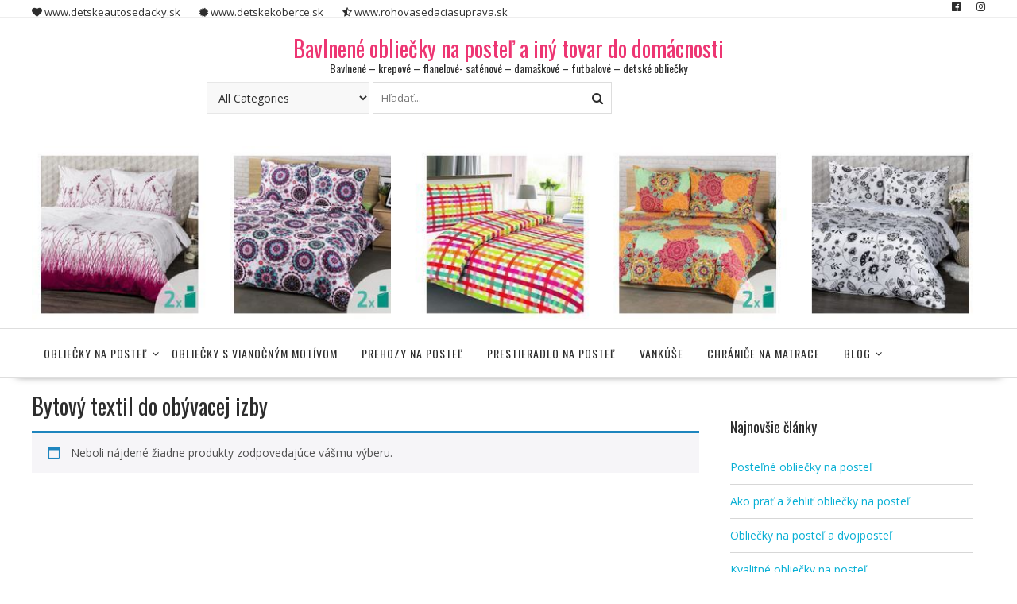

--- FILE ---
content_type: text/html; charset=UTF-8
request_url: https://oblieckynapostel.sk/produckt-category/heureka-sk/nabytok-heureka-sk/bytovy-textil-nabytok-heureka-sk/bytovy-textil-do-obyvacej-izby/
body_size: 15225
content:
<!DOCTYPE html>
        <html lang="sk-SK" xmlns="http://www.w3.org/1999/html">
    	<head>

		        <meta charset="UTF-8">
        <meta name="viewport" content="width=device-width, initial-scale=1">
        <link rel="profile" href="http://gmpg.org/xfn/11">
        <link rel="pingback" href="https://oblieckynapostel.sk/xmlrpc.php">
    		    <!-- PVC Template -->
    <script type="text/template" id="pvc-stats-view-template">
    <i class="pvc-stats-icon medium" aria-hidden="true"><svg xmlns="http://www.w3.org/2000/svg" version="1.0" viewBox="0 0 502 315" preserveAspectRatio="xMidYMid meet"><g transform="translate(0,332) scale(0.1,-0.1)" fill="" stroke="none"><path d="M2394 3279 l-29 -30 -3 -207 c-2 -182 0 -211 15 -242 39 -76 157 -76 196 0 15 31 17 60 15 243 l-3 209 -33 29 c-26 23 -41 29 -80 29 -41 0 -53 -5 -78 -31z"/><path d="M3085 3251 c-45 -19 -58 -50 -96 -229 -47 -217 -49 -260 -13 -295 52 -53 146 -42 177 20 16 31 87 366 87 410 0 70 -86 122 -155 94z"/><path d="M1751 3234 c-13 -9 -29 -31 -37 -50 -12 -29 -10 -49 21 -204 19 -94 39 -189 45 -210 14 -50 54 -80 110 -80 34 0 48 6 76 34 21 21 34 44 34 59 0 14 -18 113 -40 219 -37 178 -43 195 -70 221 -36 32 -101 37 -139 11z"/><path d="M1163 3073 c-36 -7 -73 -59 -73 -102 0 -56 133 -378 171 -413 34 -32 83 -37 129 -13 70 36 67 87 -16 290 -86 209 -89 214 -129 231 -35 14 -42 15 -82 7z"/><path d="M3689 3066 c-15 -9 -33 -30 -42 -48 -48 -103 -147 -355 -147 -375 0 -98 131 -148 192 -74 13 15 57 108 97 206 80 196 84 226 37 273 -30 30 -99 39 -137 18z"/><path d="M583 2784 c-38 -19 -67 -74 -58 -113 9 -42 211 -354 242 -373 16 -10 45 -18 66 -18 51 0 107 52 107 100 0 39 -1 41 -124 234 -80 126 -108 162 -133 173 -41 17 -61 16 -100 -3z"/><path d="M4250 2784 c-14 -9 -74 -91 -133 -183 -95 -150 -107 -173 -107 -213 0 -55 33 -94 87 -104 67 -13 90 8 211 198 130 202 137 225 78 284 -27 27 -42 34 -72 34 -22 0 -50 -8 -64 -16z"/><path d="M2275 2693 c-553 -48 -1095 -270 -1585 -649 -135 -104 -459 -423 -483 -476 -23 -49 -22 -139 2 -186 73 -142 361 -457 571 -626 285 -228 642 -407 990 -497 242 -63 336 -73 660 -74 310 0 370 5 595 52 535 111 1045 392 1455 803 122 121 250 273 275 326 19 41 19 137 0 174 -41 79 -309 363 -465 492 -447 370 -946 591 -1479 653 -113 14 -422 18 -536 8z m395 -428 c171 -34 330 -124 456 -258 112 -119 167 -219 211 -378 27 -96 24 -300 -5 -401 -72 -255 -236 -447 -474 -557 -132 -62 -201 -76 -368 -76 -167 0 -236 14 -368 76 -213 98 -373 271 -451 485 -162 444 86 934 547 1084 153 49 292 57 452 25z m909 -232 c222 -123 408 -262 593 -441 76 -74 138 -139 138 -144 0 -16 -233 -242 -330 -319 -155 -123 -309 -223 -461 -299 l-81 -41 32 46 c18 26 49 83 70 128 143 306 141 649 -6 957 -25 52 -61 116 -79 142 l-34 47 45 -20 c26 -10 76 -36 113 -56z m-2057 25 c-40 -58 -105 -190 -130 -263 -110 -324 -59 -707 132 -981 25 -35 42 -64 37 -64 -19 0 -241 119 -326 174 -188 122 -406 314 -532 468 l-58 71 108 103 c185 178 428 349 672 473 66 33 121 60 123 61 2 0 -10 -19 -26 -42z"/><path d="M2375 1950 c-198 -44 -350 -190 -395 -379 -18 -76 -8 -221 19 -290 114 -284 457 -406 731 -260 98 52 188 154 231 260 27 69 37 214 19 290 -38 163 -166 304 -326 360 -67 23 -215 33 -279 19z"/></g></svg></i>
	 <%= total_view %> total views	<% if ( today_view > 0 ) { %>
		<span class="views_today">,  <%= today_view %> views today</span>
	<% } %>
	</span>
	</script>
		    <meta name='robots' content='index, follow, max-image-preview:large, max-snippet:-1, max-video-preview:-1' />
	<style>img:is([sizes="auto" i], [sizes^="auto," i]) { contain-intrinsic-size: 3000px 1500px }</style>
	
	<!-- This site is optimized with the Yoast SEO plugin v18.0 - https://yoast.com/wordpress/plugins/seo/ -->
	<title>Bytový textil do obývacej izby Archives - Bavlnené obliečky na posteľ a iný tovar do domácnosti</title>
	<link rel="canonical" href="https://oblieckynapostel.sk/produckt-category/heureka-sk/nabytok-heureka-sk/bytovy-textil-nabytok-heureka-sk/bytovy-textil-do-obyvacej-izby/" />
	<meta property="og:locale" content="sk_SK" />
	<meta property="og:type" content="article" />
	<meta property="og:title" content="Bytový textil do obývacej izby Archives - Bavlnené obliečky na posteľ a iný tovar do domácnosti" />
	<meta property="og:url" content="https://oblieckynapostel.sk/produckt-category/heureka-sk/nabytok-heureka-sk/bytovy-textil-nabytok-heureka-sk/bytovy-textil-do-obyvacej-izby/" />
	<meta property="og:site_name" content="Bavlnené obliečky na posteľ a iný tovar do domácnosti" />
	<meta name="twitter:card" content="summary_large_image" />
	<script type="application/ld+json" class="yoast-schema-graph">{"@context":"https://schema.org","@graph":[{"@type":"WebSite","@id":"https://oblieckynapostel.sk/#website","url":"https://oblieckynapostel.sk/","name":"Bavlnené obliečky na posteľ a iný tovar do domácnosti","description":"Bavlnené - krepové - flanelové- saténové - damaškové - futbalové - detské obliečky","potentialAction":[{"@type":"SearchAction","target":{"@type":"EntryPoint","urlTemplate":"https://oblieckynapostel.sk/?s={search_term_string}"},"query-input":"required name=search_term_string"}],"inLanguage":"sk-SK"},{"@type":"CollectionPage","@id":"https://oblieckynapostel.sk/produckt-category/heureka-sk/nabytok-heureka-sk/bytovy-textil-nabytok-heureka-sk/bytovy-textil-do-obyvacej-izby/#webpage","url":"https://oblieckynapostel.sk/produckt-category/heureka-sk/nabytok-heureka-sk/bytovy-textil-nabytok-heureka-sk/bytovy-textil-do-obyvacej-izby/","name":"Bytový textil do obývacej izby Archives - Bavlnené obliečky na posteľ a iný tovar do domácnosti","isPartOf":{"@id":"https://oblieckynapostel.sk/#website"},"breadcrumb":{"@id":"https://oblieckynapostel.sk/produckt-category/heureka-sk/nabytok-heureka-sk/bytovy-textil-nabytok-heureka-sk/bytovy-textil-do-obyvacej-izby/#breadcrumb"},"inLanguage":"sk-SK","potentialAction":[{"@type":"ReadAction","target":["https://oblieckynapostel.sk/produckt-category/heureka-sk/nabytok-heureka-sk/bytovy-textil-nabytok-heureka-sk/bytovy-textil-do-obyvacej-izby/"]}]},{"@type":"BreadcrumbList","@id":"https://oblieckynapostel.sk/produckt-category/heureka-sk/nabytok-heureka-sk/bytovy-textil-nabytok-heureka-sk/bytovy-textil-do-obyvacej-izby/#breadcrumb","itemListElement":[{"@type":"ListItem","position":1,"name":"Home","item":"https://oblieckynapostel.sk/"},{"@type":"ListItem","position":2,"name":"Heureka.sk","item":"https://oblieckynapostel.sk/produckt-category/heureka-sk/"},{"@type":"ListItem","position":3,"name":"Nábytok","item":"https://oblieckynapostel.sk/produckt-category/heureka-sk/nabytok-heureka-sk/"},{"@type":"ListItem","position":4,"name":"Bytový textil","item":"https://oblieckynapostel.sk/produckt-category/heureka-sk/nabytok-heureka-sk/bytovy-textil-nabytok-heureka-sk/"},{"@type":"ListItem","position":5,"name":"Bytový textil do obývacej izby"}]}]}</script>
	<!-- / Yoast SEO plugin. -->


<link rel='dns-prefetch' href='//fonts.googleapis.com' />
<link rel="alternate" type="application/rss+xml" title="RSS kanál: Bavlnené obliečky na posteľ a iný tovar do domácnosti &raquo;" href="https://oblieckynapostel.sk/feed/" />
<link rel="alternate" type="application/rss+xml" title="RSS kanál komentárov webu Bavlnené obliečky na posteľ a iný tovar do domácnosti &raquo;" href="https://oblieckynapostel.sk/comments/feed/" />
<link rel="alternate" type="application/rss+xml" title="Feed Bavlnené obliečky na posteľ a iný tovar do domácnosti &raquo; Bytový textil do obývacej izby Kategória" href="https://oblieckynapostel.sk/produckt-category/heureka-sk/nabytok-heureka-sk/bytovy-textil-nabytok-heureka-sk/bytovy-textil-do-obyvacej-izby/feed/" />
<script type="text/javascript">
/* <![CDATA[ */
window._wpemojiSettings = {"baseUrl":"https:\/\/s.w.org\/images\/core\/emoji\/16.0.1\/72x72\/","ext":".png","svgUrl":"https:\/\/s.w.org\/images\/core\/emoji\/16.0.1\/svg\/","svgExt":".svg","source":{"concatemoji":"https:\/\/oblieckynapostel.sk\/wp-includes\/js\/wp-emoji-release.min.js?ver=6.8.3"}};
/*! This file is auto-generated */
!function(s,n){var o,i,e;function c(e){try{var t={supportTests:e,timestamp:(new Date).valueOf()};sessionStorage.setItem(o,JSON.stringify(t))}catch(e){}}function p(e,t,n){e.clearRect(0,0,e.canvas.width,e.canvas.height),e.fillText(t,0,0);var t=new Uint32Array(e.getImageData(0,0,e.canvas.width,e.canvas.height).data),a=(e.clearRect(0,0,e.canvas.width,e.canvas.height),e.fillText(n,0,0),new Uint32Array(e.getImageData(0,0,e.canvas.width,e.canvas.height).data));return t.every(function(e,t){return e===a[t]})}function u(e,t){e.clearRect(0,0,e.canvas.width,e.canvas.height),e.fillText(t,0,0);for(var n=e.getImageData(16,16,1,1),a=0;a<n.data.length;a++)if(0!==n.data[a])return!1;return!0}function f(e,t,n,a){switch(t){case"flag":return n(e,"\ud83c\udff3\ufe0f\u200d\u26a7\ufe0f","\ud83c\udff3\ufe0f\u200b\u26a7\ufe0f")?!1:!n(e,"\ud83c\udde8\ud83c\uddf6","\ud83c\udde8\u200b\ud83c\uddf6")&&!n(e,"\ud83c\udff4\udb40\udc67\udb40\udc62\udb40\udc65\udb40\udc6e\udb40\udc67\udb40\udc7f","\ud83c\udff4\u200b\udb40\udc67\u200b\udb40\udc62\u200b\udb40\udc65\u200b\udb40\udc6e\u200b\udb40\udc67\u200b\udb40\udc7f");case"emoji":return!a(e,"\ud83e\udedf")}return!1}function g(e,t,n,a){var r="undefined"!=typeof WorkerGlobalScope&&self instanceof WorkerGlobalScope?new OffscreenCanvas(300,150):s.createElement("canvas"),o=r.getContext("2d",{willReadFrequently:!0}),i=(o.textBaseline="top",o.font="600 32px Arial",{});return e.forEach(function(e){i[e]=t(o,e,n,a)}),i}function t(e){var t=s.createElement("script");t.src=e,t.defer=!0,s.head.appendChild(t)}"undefined"!=typeof Promise&&(o="wpEmojiSettingsSupports",i=["flag","emoji"],n.supports={everything:!0,everythingExceptFlag:!0},e=new Promise(function(e){s.addEventListener("DOMContentLoaded",e,{once:!0})}),new Promise(function(t){var n=function(){try{var e=JSON.parse(sessionStorage.getItem(o));if("object"==typeof e&&"number"==typeof e.timestamp&&(new Date).valueOf()<e.timestamp+604800&&"object"==typeof e.supportTests)return e.supportTests}catch(e){}return null}();if(!n){if("undefined"!=typeof Worker&&"undefined"!=typeof OffscreenCanvas&&"undefined"!=typeof URL&&URL.createObjectURL&&"undefined"!=typeof Blob)try{var e="postMessage("+g.toString()+"("+[JSON.stringify(i),f.toString(),p.toString(),u.toString()].join(",")+"));",a=new Blob([e],{type:"text/javascript"}),r=new Worker(URL.createObjectURL(a),{name:"wpTestEmojiSupports"});return void(r.onmessage=function(e){c(n=e.data),r.terminate(),t(n)})}catch(e){}c(n=g(i,f,p,u))}t(n)}).then(function(e){for(var t in e)n.supports[t]=e[t],n.supports.everything=n.supports.everything&&n.supports[t],"flag"!==t&&(n.supports.everythingExceptFlag=n.supports.everythingExceptFlag&&n.supports[t]);n.supports.everythingExceptFlag=n.supports.everythingExceptFlag&&!n.supports.flag,n.DOMReady=!1,n.readyCallback=function(){n.DOMReady=!0}}).then(function(){return e}).then(function(){var e;n.supports.everything||(n.readyCallback(),(e=n.source||{}).concatemoji?t(e.concatemoji):e.wpemoji&&e.twemoji&&(t(e.twemoji),t(e.wpemoji)))}))}((window,document),window._wpemojiSettings);
/* ]]> */
</script>
<style id='wp-emoji-styles-inline-css' type='text/css'>

	img.wp-smiley, img.emoji {
		display: inline !important;
		border: none !important;
		box-shadow: none !important;
		height: 1em !important;
		width: 1em !important;
		margin: 0 0.07em !important;
		vertical-align: -0.1em !important;
		background: none !important;
		padding: 0 !important;
	}
</style>
<link rel='stylesheet' id='wp-block-library-css' href='https://oblieckynapostel.sk/wp-includes/css/dist/block-library/style.min.css?ver=6.8.3' type='text/css' media='all' />
<style id='wp-block-library-theme-inline-css' type='text/css'>
.wp-block-audio :where(figcaption){color:#555;font-size:13px;text-align:center}.is-dark-theme .wp-block-audio :where(figcaption){color:#ffffffa6}.wp-block-audio{margin:0 0 1em}.wp-block-code{border:1px solid #ccc;border-radius:4px;font-family:Menlo,Consolas,monaco,monospace;padding:.8em 1em}.wp-block-embed :where(figcaption){color:#555;font-size:13px;text-align:center}.is-dark-theme .wp-block-embed :where(figcaption){color:#ffffffa6}.wp-block-embed{margin:0 0 1em}.blocks-gallery-caption{color:#555;font-size:13px;text-align:center}.is-dark-theme .blocks-gallery-caption{color:#ffffffa6}:root :where(.wp-block-image figcaption){color:#555;font-size:13px;text-align:center}.is-dark-theme :root :where(.wp-block-image figcaption){color:#ffffffa6}.wp-block-image{margin:0 0 1em}.wp-block-pullquote{border-bottom:4px solid;border-top:4px solid;color:currentColor;margin-bottom:1.75em}.wp-block-pullquote cite,.wp-block-pullquote footer,.wp-block-pullquote__citation{color:currentColor;font-size:.8125em;font-style:normal;text-transform:uppercase}.wp-block-quote{border-left:.25em solid;margin:0 0 1.75em;padding-left:1em}.wp-block-quote cite,.wp-block-quote footer{color:currentColor;font-size:.8125em;font-style:normal;position:relative}.wp-block-quote:where(.has-text-align-right){border-left:none;border-right:.25em solid;padding-left:0;padding-right:1em}.wp-block-quote:where(.has-text-align-center){border:none;padding-left:0}.wp-block-quote.is-large,.wp-block-quote.is-style-large,.wp-block-quote:where(.is-style-plain){border:none}.wp-block-search .wp-block-search__label{font-weight:700}.wp-block-search__button{border:1px solid #ccc;padding:.375em .625em}:where(.wp-block-group.has-background){padding:1.25em 2.375em}.wp-block-separator.has-css-opacity{opacity:.4}.wp-block-separator{border:none;border-bottom:2px solid;margin-left:auto;margin-right:auto}.wp-block-separator.has-alpha-channel-opacity{opacity:1}.wp-block-separator:not(.is-style-wide):not(.is-style-dots){width:100px}.wp-block-separator.has-background:not(.is-style-dots){border-bottom:none;height:1px}.wp-block-separator.has-background:not(.is-style-wide):not(.is-style-dots){height:2px}.wp-block-table{margin:0 0 1em}.wp-block-table td,.wp-block-table th{word-break:normal}.wp-block-table :where(figcaption){color:#555;font-size:13px;text-align:center}.is-dark-theme .wp-block-table :where(figcaption){color:#ffffffa6}.wp-block-video :where(figcaption){color:#555;font-size:13px;text-align:center}.is-dark-theme .wp-block-video :where(figcaption){color:#ffffffa6}.wp-block-video{margin:0 0 1em}:root :where(.wp-block-template-part.has-background){margin-bottom:0;margin-top:0;padding:1.25em 2.375em}
</style>
<style id='classic-theme-styles-inline-css' type='text/css'>
/*! This file is auto-generated */
.wp-block-button__link{color:#fff;background-color:#32373c;border-radius:9999px;box-shadow:none;text-decoration:none;padding:calc(.667em + 2px) calc(1.333em + 2px);font-size:1.125em}.wp-block-file__button{background:#32373c;color:#fff;text-decoration:none}
</style>
<style id='global-styles-inline-css' type='text/css'>
:root{--wp--preset--aspect-ratio--square: 1;--wp--preset--aspect-ratio--4-3: 4/3;--wp--preset--aspect-ratio--3-4: 3/4;--wp--preset--aspect-ratio--3-2: 3/2;--wp--preset--aspect-ratio--2-3: 2/3;--wp--preset--aspect-ratio--16-9: 16/9;--wp--preset--aspect-ratio--9-16: 9/16;--wp--preset--color--black: #000000;--wp--preset--color--cyan-bluish-gray: #abb8c3;--wp--preset--color--white: #ffffff;--wp--preset--color--pale-pink: #f78da7;--wp--preset--color--vivid-red: #cf2e2e;--wp--preset--color--luminous-vivid-orange: #ff6900;--wp--preset--color--luminous-vivid-amber: #fcb900;--wp--preset--color--light-green-cyan: #7bdcb5;--wp--preset--color--vivid-green-cyan: #00d084;--wp--preset--color--pale-cyan-blue: #8ed1fc;--wp--preset--color--vivid-cyan-blue: #0693e3;--wp--preset--color--vivid-purple: #9b51e0;--wp--preset--gradient--vivid-cyan-blue-to-vivid-purple: linear-gradient(135deg,rgba(6,147,227,1) 0%,rgb(155,81,224) 100%);--wp--preset--gradient--light-green-cyan-to-vivid-green-cyan: linear-gradient(135deg,rgb(122,220,180) 0%,rgb(0,208,130) 100%);--wp--preset--gradient--luminous-vivid-amber-to-luminous-vivid-orange: linear-gradient(135deg,rgba(252,185,0,1) 0%,rgba(255,105,0,1) 100%);--wp--preset--gradient--luminous-vivid-orange-to-vivid-red: linear-gradient(135deg,rgba(255,105,0,1) 0%,rgb(207,46,46) 100%);--wp--preset--gradient--very-light-gray-to-cyan-bluish-gray: linear-gradient(135deg,rgb(238,238,238) 0%,rgb(169,184,195) 100%);--wp--preset--gradient--cool-to-warm-spectrum: linear-gradient(135deg,rgb(74,234,220) 0%,rgb(151,120,209) 20%,rgb(207,42,186) 40%,rgb(238,44,130) 60%,rgb(251,105,98) 80%,rgb(254,248,76) 100%);--wp--preset--gradient--blush-light-purple: linear-gradient(135deg,rgb(255,206,236) 0%,rgb(152,150,240) 100%);--wp--preset--gradient--blush-bordeaux: linear-gradient(135deg,rgb(254,205,165) 0%,rgb(254,45,45) 50%,rgb(107,0,62) 100%);--wp--preset--gradient--luminous-dusk: linear-gradient(135deg,rgb(255,203,112) 0%,rgb(199,81,192) 50%,rgb(65,88,208) 100%);--wp--preset--gradient--pale-ocean: linear-gradient(135deg,rgb(255,245,203) 0%,rgb(182,227,212) 50%,rgb(51,167,181) 100%);--wp--preset--gradient--electric-grass: linear-gradient(135deg,rgb(202,248,128) 0%,rgb(113,206,126) 100%);--wp--preset--gradient--midnight: linear-gradient(135deg,rgb(2,3,129) 0%,rgb(40,116,252) 100%);--wp--preset--font-size--small: 13px;--wp--preset--font-size--medium: 20px;--wp--preset--font-size--large: 36px;--wp--preset--font-size--x-large: 42px;--wp--preset--spacing--20: 0.44rem;--wp--preset--spacing--30: 0.67rem;--wp--preset--spacing--40: 1rem;--wp--preset--spacing--50: 1.5rem;--wp--preset--spacing--60: 2.25rem;--wp--preset--spacing--70: 3.38rem;--wp--preset--spacing--80: 5.06rem;--wp--preset--shadow--natural: 6px 6px 9px rgba(0, 0, 0, 0.2);--wp--preset--shadow--deep: 12px 12px 50px rgba(0, 0, 0, 0.4);--wp--preset--shadow--sharp: 6px 6px 0px rgba(0, 0, 0, 0.2);--wp--preset--shadow--outlined: 6px 6px 0px -3px rgba(255, 255, 255, 1), 6px 6px rgba(0, 0, 0, 1);--wp--preset--shadow--crisp: 6px 6px 0px rgba(0, 0, 0, 1);}:where(.is-layout-flex){gap: 0.5em;}:where(.is-layout-grid){gap: 0.5em;}body .is-layout-flex{display: flex;}.is-layout-flex{flex-wrap: wrap;align-items: center;}.is-layout-flex > :is(*, div){margin: 0;}body .is-layout-grid{display: grid;}.is-layout-grid > :is(*, div){margin: 0;}:where(.wp-block-columns.is-layout-flex){gap: 2em;}:where(.wp-block-columns.is-layout-grid){gap: 2em;}:where(.wp-block-post-template.is-layout-flex){gap: 1.25em;}:where(.wp-block-post-template.is-layout-grid){gap: 1.25em;}.has-black-color{color: var(--wp--preset--color--black) !important;}.has-cyan-bluish-gray-color{color: var(--wp--preset--color--cyan-bluish-gray) !important;}.has-white-color{color: var(--wp--preset--color--white) !important;}.has-pale-pink-color{color: var(--wp--preset--color--pale-pink) !important;}.has-vivid-red-color{color: var(--wp--preset--color--vivid-red) !important;}.has-luminous-vivid-orange-color{color: var(--wp--preset--color--luminous-vivid-orange) !important;}.has-luminous-vivid-amber-color{color: var(--wp--preset--color--luminous-vivid-amber) !important;}.has-light-green-cyan-color{color: var(--wp--preset--color--light-green-cyan) !important;}.has-vivid-green-cyan-color{color: var(--wp--preset--color--vivid-green-cyan) !important;}.has-pale-cyan-blue-color{color: var(--wp--preset--color--pale-cyan-blue) !important;}.has-vivid-cyan-blue-color{color: var(--wp--preset--color--vivid-cyan-blue) !important;}.has-vivid-purple-color{color: var(--wp--preset--color--vivid-purple) !important;}.has-black-background-color{background-color: var(--wp--preset--color--black) !important;}.has-cyan-bluish-gray-background-color{background-color: var(--wp--preset--color--cyan-bluish-gray) !important;}.has-white-background-color{background-color: var(--wp--preset--color--white) !important;}.has-pale-pink-background-color{background-color: var(--wp--preset--color--pale-pink) !important;}.has-vivid-red-background-color{background-color: var(--wp--preset--color--vivid-red) !important;}.has-luminous-vivid-orange-background-color{background-color: var(--wp--preset--color--luminous-vivid-orange) !important;}.has-luminous-vivid-amber-background-color{background-color: var(--wp--preset--color--luminous-vivid-amber) !important;}.has-light-green-cyan-background-color{background-color: var(--wp--preset--color--light-green-cyan) !important;}.has-vivid-green-cyan-background-color{background-color: var(--wp--preset--color--vivid-green-cyan) !important;}.has-pale-cyan-blue-background-color{background-color: var(--wp--preset--color--pale-cyan-blue) !important;}.has-vivid-cyan-blue-background-color{background-color: var(--wp--preset--color--vivid-cyan-blue) !important;}.has-vivid-purple-background-color{background-color: var(--wp--preset--color--vivid-purple) !important;}.has-black-border-color{border-color: var(--wp--preset--color--black) !important;}.has-cyan-bluish-gray-border-color{border-color: var(--wp--preset--color--cyan-bluish-gray) !important;}.has-white-border-color{border-color: var(--wp--preset--color--white) !important;}.has-pale-pink-border-color{border-color: var(--wp--preset--color--pale-pink) !important;}.has-vivid-red-border-color{border-color: var(--wp--preset--color--vivid-red) !important;}.has-luminous-vivid-orange-border-color{border-color: var(--wp--preset--color--luminous-vivid-orange) !important;}.has-luminous-vivid-amber-border-color{border-color: var(--wp--preset--color--luminous-vivid-amber) !important;}.has-light-green-cyan-border-color{border-color: var(--wp--preset--color--light-green-cyan) !important;}.has-vivid-green-cyan-border-color{border-color: var(--wp--preset--color--vivid-green-cyan) !important;}.has-pale-cyan-blue-border-color{border-color: var(--wp--preset--color--pale-cyan-blue) !important;}.has-vivid-cyan-blue-border-color{border-color: var(--wp--preset--color--vivid-cyan-blue) !important;}.has-vivid-purple-border-color{border-color: var(--wp--preset--color--vivid-purple) !important;}.has-vivid-cyan-blue-to-vivid-purple-gradient-background{background: var(--wp--preset--gradient--vivid-cyan-blue-to-vivid-purple) !important;}.has-light-green-cyan-to-vivid-green-cyan-gradient-background{background: var(--wp--preset--gradient--light-green-cyan-to-vivid-green-cyan) !important;}.has-luminous-vivid-amber-to-luminous-vivid-orange-gradient-background{background: var(--wp--preset--gradient--luminous-vivid-amber-to-luminous-vivid-orange) !important;}.has-luminous-vivid-orange-to-vivid-red-gradient-background{background: var(--wp--preset--gradient--luminous-vivid-orange-to-vivid-red) !important;}.has-very-light-gray-to-cyan-bluish-gray-gradient-background{background: var(--wp--preset--gradient--very-light-gray-to-cyan-bluish-gray) !important;}.has-cool-to-warm-spectrum-gradient-background{background: var(--wp--preset--gradient--cool-to-warm-spectrum) !important;}.has-blush-light-purple-gradient-background{background: var(--wp--preset--gradient--blush-light-purple) !important;}.has-blush-bordeaux-gradient-background{background: var(--wp--preset--gradient--blush-bordeaux) !important;}.has-luminous-dusk-gradient-background{background: var(--wp--preset--gradient--luminous-dusk) !important;}.has-pale-ocean-gradient-background{background: var(--wp--preset--gradient--pale-ocean) !important;}.has-electric-grass-gradient-background{background: var(--wp--preset--gradient--electric-grass) !important;}.has-midnight-gradient-background{background: var(--wp--preset--gradient--midnight) !important;}.has-small-font-size{font-size: var(--wp--preset--font-size--small) !important;}.has-medium-font-size{font-size: var(--wp--preset--font-size--medium) !important;}.has-large-font-size{font-size: var(--wp--preset--font-size--large) !important;}.has-x-large-font-size{font-size: var(--wp--preset--font-size--x-large) !important;}
:where(.wp-block-post-template.is-layout-flex){gap: 1.25em;}:where(.wp-block-post-template.is-layout-grid){gap: 1.25em;}
:where(.wp-block-columns.is-layout-flex){gap: 2em;}:where(.wp-block-columns.is-layout-grid){gap: 2em;}
:root :where(.wp-block-pullquote){font-size: 1.5em;line-height: 1.6;}
</style>
<link rel='stylesheet' id='a3-pvc-style-css' href='https://oblieckynapostel.sk/wp-content/plugins/page-views-count/assets/css/style.min.css?ver=2.8.7' type='text/css' media='all' />
<link rel='stylesheet' id='woocommerce-layout-css' href='https://oblieckynapostel.sk/wp-content/plugins/woocommerce/assets/css/woocommerce-layout.css?ver=9.9.6' type='text/css' media='all' />
<link rel='stylesheet' id='woocommerce-smallscreen-css' href='https://oblieckynapostel.sk/wp-content/plugins/woocommerce/assets/css/woocommerce-smallscreen.css?ver=9.9.6' type='text/css' media='only screen and (max-width: 768px)' />
<link rel='stylesheet' id='woocommerce-general-css' href='https://oblieckynapostel.sk/wp-content/plugins/woocommerce/assets/css/woocommerce.css?ver=9.9.6' type='text/css' media='all' />
<style id='woocommerce-inline-inline-css' type='text/css'>
.woocommerce form .form-row .required { visibility: hidden; }
</style>
<link rel='stylesheet' id='brands-styles-css' href='https://oblieckynapostel.sk/wp-content/plugins/woocommerce/assets/css/brands.css?ver=9.9.6' type='text/css' media='all' />
<link rel='stylesheet' id='online-shop-googleapis-css' href='//fonts.googleapis.com/css?family=Oswald%3A400%2C300%7COpen+Sans%3A600%2C400&#038;ver=1.0.0' type='text/css' media='all' />
<link rel='stylesheet' id='font-awesome-css' href='https://oblieckynapostel.sk/wp-content/themes/online-shop/assets/library/Font-Awesome/css/font-awesome.min.css?ver=4.7.0' type='text/css' media='all' />
<link rel='stylesheet' id='select2-css' href='https://oblieckynapostel.sk/wp-content/plugins/woocommerce/assets/css/select2.css?ver=9.9.6' type='text/css' media='all' />
<link rel='stylesheet' id='online-shop-style-css' href='https://oblieckynapostel.sk/wp-content/themes/online-shop/style.css?ver=1.3.2' type='text/css' media='all' />
<style id='online-shop-style-inline-css' type='text/css'>

            .slider-section .at-action-wrapper .slick-arrow,
            .beside-slider .at-action-wrapper .slick-arrow,
            mark,
            .comment-form .form-submit input,
            .read-more,
            .slider-section .cat-links a,
            .featured-desc .above-entry-meta .cat-links a,
            #calendar_wrap #wp-calendar #today,
            #calendar_wrap #wp-calendar #today a,
            .wpcf7-form input.wpcf7-submit:hover,
            .breadcrumb,
            .slicknav_btn,
            .special-menu:hover,
            .slider-buttons a,
            .yith-wcwl-wrapper,
			.wc-cart-wrapper,
			.woocommerce span.onsale,
			.new-label,
			.woocommerce a.button.add_to_cart_button,
			.woocommerce a.added_to_cart,
			.woocommerce a.button.product_type_grouped,
			.woocommerce a.button.product_type_external,
			.woocommerce .single-product #respond input#submit.alt,
			.woocommerce .single-product a.button.alt,
			.woocommerce .single-product button.button.alt,
			.woocommerce .single-product input.button.alt,
			.woocommerce #respond input#submit.alt,
			.woocommerce a.button.alt,
			.woocommerce button.button.alt,
			.woocommerce input.button.alt,
			.woocommerce .widget_shopping_cart_content .buttons a.button,
			.woocommerce div.product .woocommerce-tabs ul.tabs li:hover,
			.woocommerce div.product .woocommerce-tabs ul.tabs li.active,
			.woocommerce .cart .button,
			.woocommerce .cart input.button,
			.woocommerce input.button:disabled, 
			.woocommerce input.button:disabled[disabled],
			.woocommerce input.button:disabled:hover, 
			.woocommerce input.button:disabled[disabled]:hover,
			 .wc-cat-feature .cat-title,
			 .single-item .icon,
			 .menu-right-highlight-text,
			 .woocommerce nav.woocommerce-pagination ul li a:focus, 
			 .woocommerce nav.woocommerce-pagination ul li a:hover, 
			 .woocommerce nav.woocommerce-pagination ul li span.current,
			 .woocommerce a.button.wc-forward,
			 a.my-account,
			 .woocommerce .widget_price_filter .ui-slider .ui-slider-range,
			 .woocommerce .widget_price_filter .ui-slider .ui-slider-handle {
                background: #ed3673;
                color:#fff;
            }
             a:hover,
             a:focus,
            .screen-reader-text:focus,
            .socials a:hover,
            .socials a:focus,
            .site-title a,
            .widget_search input#s,
            .search-block #searchsubmit,
            .widget_search #searchsubmit,
            .footer-sidebar .featured-desc .below-entry-meta a:hover,
            .footer-sidebar .featured-desc .below-entry-meta a:focus,
            .slider-section .slide-title:hover,
            .slider-feature-wrap a:hover,
            .slider-feature-wrap a:focus,
            .featured-desc .below-entry-meta span:hover,
            .posted-on a:hover,
            .cat-links a:hover,
            .comments-link a:hover,
            .edit-link a:hover,
            .tags-links a:hover,
            .byline a:hover,
            .nav-links a:hover,
            .posted-on a:focus,
            .cat-links a:focus,
            .comments-link a:focus,
            .edit-link a:focus,
            .tags-links a:focus,
            .byline a:focus,
            .nav-links a:focus,
            .comment-form .form-submit input:hover, .read-more:hover,
            .comment-form .form-submit input:hover, .read-more:focus,
            #online-shop-breadcrumbs a:hover,
            #online-shop-breadcrumbs a:focus,
            .wpcf7-form input.wpcf7-submit,
            .header-wrapper .menu li:hover > a,
            .header-wrapper .menu > li.current-menu-item > a,
            .header-wrapper .menu > li.current-menu-parent > a,
            .header-wrapper .menu > li.current_page_parent > a,
            .header-wrapper .menu > li.current_page_ancestor > a,
            .header-wrapper .main-navigation ul ul.sub-menu li:hover > a ,
            .woocommerce .star-rating, 
            .woocommerce ul.products li.product .star-rating,
            .woocommerce p.stars a,
            .woocommerce ul.products li.product .price,
            .woocommerce ul.products li.product .price ins .amount,
            .woocommerce a.button.add_to_cart_button:hover,
            .woocommerce a.added_to_cart:hover,
            .woocommerce a.button.product_type_grouped:hover,
            .woocommerce a.button.product_type_external:hover,
            .woocommerce .cart .button:hover,
            .woocommerce .cart input.button:hover,
            .woocommerce #respond input#submit.alt:hover,
			.woocommerce a.button.alt:hover,
			.woocommerce button.button.alt:hover,
			.woocommerce input.button.alt:hover,
			.woocommerce .woocommerce-info .button:hover,
			.woocommerce .widget_shopping_cart_content .buttons a.button:hover,
			.woocommerce div.product .woocommerce-tabs ul.tabs li a,
			.at-cat-product-wrap .product-details h3 a:hover,
			.at-tabs >span.active,
			.feature-promo .single-unit .page-details .title,
			.woocommerce-message::before,
			a.my-account:hover{
                color: #ed3673;
            }
        .comment-form .form-submit input, 
        .read-more,
            .widget_search input#s,
            .tagcloud a,
            .woocommerce .cart .button, 
            .woocommerce .cart input.button,
            .woocommerce a.button.add_to_cart_button,
            .woocommerce a.added_to_cart,
            .woocommerce a.button.product_type_grouped,
            .woocommerce a.button.product_type_external,
            .woocommerce .cart .button,
            .woocommerce .cart input.button
            .woocommerce .single-product #respond input#submit.alt,
			.woocommerce .single-product a.button.alt,
			.woocommerce .single-product button.button.alt,
			.woocommerce .single-product input.button.alt,
			.woocommerce #respond input#submit.alt,
			.woocommerce a.button.alt,
			.woocommerce button.button.alt,
			.woocommerce input.button.alt,
			.woocommerce .widget_shopping_cart_content .buttons a.button,
			.woocommerce div.product .woocommerce-tabs ul.tabs:before,
			a.my-account,
            .slick-arrow:hover{
                border: 1px solid #ed3673;
            }
            .nav-links .nav-previous a:hover,
            .nav-links .nav-next a:hover{
                border-top: 1px solid #ed3673;
            }
            .at-title-action-wrapper,
            .page-header .page-title,
            .blog-no-image article.post.sticky,
             article.post.sticky,
             .related.products > h2,
             .cross-sells > h2,
             .cart_totals  > h2,
             .woocommerce-order-details > h2,
             .woocommerce-customer-details > h2,
             .comments-title{
                border-bottom: 1px solid #ed3673;
            }
            .wpcf7-form input.wpcf7-submit{
                border: 2px solid #ed3673;
            }
            .breadcrumb::after {
                border-left: 5px solid #ed3673;
            }
            /*header cart*/
            .site-header .widget_shopping_cart{
                border-bottom: 3px solid #ed3673;
                border-top: 3px solid #ed3673;
            }
            .site-header .widget_shopping_cart:before {
                border-bottom: 10px solid #ed3673;
            }
            .woocommerce-message {
                border-top-color: #ed3673;
            }
        @media screen and (max-width:992px){
                .slicknav_btn{
                    border: 1px solid #ed3673;
                }
                .slicknav_btn.slicknav_open{
                    border: 1px solid #ffffff;
                }
                .slicknav_nav li.current-menu-ancestor > a,
                .slicknav_nav li.current-menu-item  > a,
                .slicknav_nav li.current_page_item > a,
                .slicknav_nav li.current_page_item .slicknav_item > span{
                    color: #ed3673;
                }
            }
        .header-wrapper .menu li .at-menu-desc:after,
          .menu-right-highlight-text:after{
            border-top-color:#ed3673;
          }
          .woocommerce .woocommerce-MyAccount-navigation ul li.is-active a:after{
            border-left-color:#ed3673;
          }
          .woocommerce .woocommerce-MyAccount-navigation ul li.is-active a,
          .woocommerce .woocommerce-MyAccount-navigation ul li.is-active a:hover{
              background:#ed3673;

          }
          .header-wrapper .menu li .at-menu-desc,
          .widget_online_shop_wc_taxonomies .acme-single-cat .cat-title{
              background:#ed3673;
          }
        }
                    .cat-links .at-cat-item-1{
                    color: #ed3673;
                    }
                    
                    .cat-links .at-cat-item-1:hover{
                    color: #2d2d2d;
                    }
                    
</style>
<link rel='stylesheet' id='slick-css' href='https://oblieckynapostel.sk/wp-content/themes/online-shop/assets/library/slick/slick.css?ver=1.8.1' type='text/css' media='all' />
<link rel='stylesheet' id='online-shop-block-front-styles-css' href='https://oblieckynapostel.sk/wp-content/themes/online-shop/acmethemes/gutenberg/gutenberg-front.css?ver=1.0' type='text/css' media='all' />
<link rel='stylesheet' id='a3pvc-css' href='//oblieckynapostel.sk/wp-content/uploads/sass/pvc.min.css?ver=1633845487' type='text/css' media='all' />
<script type="text/javascript">var n489D_vars={"triggerDomEvent":"true", "delayOn":"true", "triggerElementor":"true", "linkPreload":"true", "excludeLink":["add-to-cart"]};</script><script type="text/javascript" src="https://optimizerwpc.b-cdn.net/optimize.js?ic_ver=b67053" defer></script><script type="text/javascript" id="wpcompress-aio-js-extra">
/* <![CDATA[ */
var ngf298gh738qwbdh0s87v_vars = {"zoneName":"","siteurl":"https:\/\/oblieckynapostel.sk","ajaxurl":"https:\/\/oblieckynapostel.sk\/wp-admin\/admin-ajax.php","spinner":"https:\/\/oblieckynapostel.sk\/wp-content\/plugins\/wp-compress-image-optimizer\/assets\/images\/spinner.svg","lazy_enabled":"false","background_sizing":"false","webp_enabled":"false","retina_enabled":"false","force_retina":"false","exif_enabled":"false","adaptive_enabled":"false","js_debug":"","slider_compatibility":"false","triggerDomEvent":"0"};
/* ]]> */
</script>
<script type="text/javascript" src="https://oblieckynapostel.sk/wp-content/plugins/wp-compress-image-optimizer/assets/js/dist/optimizer.min.js?ver=6.30.32" id="wpcompress-aio-js"></script>
<script type="text/javascript" src="https://oblieckynapostel.sk/wp-includes/js/jquery/jquery.min.js?ver=3.7.1" id="jquery-core-js"></script>
<script type="text/javascript" src="https://oblieckynapostel.sk/wp-includes/js/jquery/jquery-migrate.min.js?ver=3.4.1" id="jquery-migrate-js"></script>
<script type="text/javascript" src="https://oblieckynapostel.sk/wp-includes/js/underscore.min.js?ver=1.13.7" id="underscore-js"></script>
<script type="text/javascript" src="https://oblieckynapostel.sk/wp-includes/js/backbone.min.js?ver=1.6.0" id="backbone-js"></script>
<script type="text/javascript" id="a3-pvc-backbone-js-extra">
/* <![CDATA[ */
var pvc_vars = {"rest_api_url":"https:\/\/oblieckynapostel.sk\/wp-json\/pvc\/v1","ajax_url":"https:\/\/oblieckynapostel.sk\/wp-admin\/admin-ajax.php","security":"3901c02671","ajax_load_type":"rest_api"};
/* ]]> */
</script>
<script type="text/javascript" src="https://oblieckynapostel.sk/wp-content/plugins/page-views-count/assets/js/pvc.backbone.min.js?ver=2.8.7" id="a3-pvc-backbone-js"></script>
<script type="text/javascript" src="https://oblieckynapostel.sk/wp-content/plugins/woocommerce/assets/js/jquery-blockui/jquery.blockUI.min.js?ver=2.7.0-wc.9.9.6" id="jquery-blockui-js" defer="defer" data-wp-strategy="defer"></script>
<script type="text/javascript" id="wc-add-to-cart-js-extra">
/* <![CDATA[ */
var wc_add_to_cart_params = {"ajax_url":"\/wp-admin\/admin-ajax.php","wc_ajax_url":"\/?wc-ajax=%%endpoint%%","i18n_view_cart":"Zobrazi\u0165 ko\u0161\u00edk","cart_url":"https:\/\/oblieckynapostel.sk","is_cart":"","cart_redirect_after_add":"no"};
/* ]]> */
</script>
<script type="text/javascript" src="https://oblieckynapostel.sk/wp-content/plugins/woocommerce/assets/js/frontend/add-to-cart.min.js?ver=9.9.6" id="wc-add-to-cart-js" defer="defer" data-wp-strategy="defer"></script>
<script type="text/javascript" src="https://oblieckynapostel.sk/wp-content/plugins/woocommerce/assets/js/js-cookie/js.cookie.min.js?ver=2.1.4-wc.9.9.6" id="js-cookie-js" defer="defer" data-wp-strategy="defer"></script>
<script type="text/javascript" id="woocommerce-js-extra">
/* <![CDATA[ */
var woocommerce_params = {"ajax_url":"\/wp-admin\/admin-ajax.php","wc_ajax_url":"\/?wc-ajax=%%endpoint%%","i18n_password_show":"Zobrazi\u0165 heslo","i18n_password_hide":"Skry\u0165 heslo"};
/* ]]> */
</script>
<script type="text/javascript" src="https://oblieckynapostel.sk/wp-content/plugins/woocommerce/assets/js/frontend/woocommerce.min.js?ver=9.9.6" id="woocommerce-js" defer="defer" data-wp-strategy="defer"></script>
<script type="text/javascript" src="https://oblieckynapostel.sk/wp-content/plugins/woocommerce/assets/js/select2/select2.full.min.js?ver=4.0.3-wc.9.9.6" id="select2-js" defer="defer" data-wp-strategy="defer"></script>
<!--[if lt IE 9]>
<script type="text/javascript" src="https://oblieckynapostel.sk/wp-content/themes/online-shop/assets/library/html5shiv/html5shiv.min.js?ver=3.7.3" id="html5shiv-js"></script>
<![endif]-->
<!--[if lt IE 9]>
<script type="text/javascript" src="https://oblieckynapostel.sk/wp-content/themes/online-shop/assets/library/respond/respond.min.js?ver=1.4.2" id="respond-js"></script>
<![endif]-->
<link rel="https://api.w.org/" href="https://oblieckynapostel.sk/wp-json/" /><link rel="alternate" title="JSON" type="application/json" href="https://oblieckynapostel.sk/wp-json/wp/v2/product_cat/504" /><link rel="EditURI" type="application/rsd+xml" title="RSD" href="https://oblieckynapostel.sk/xmlrpc.php?rsd" />
<meta name="generator" content="WordPress 6.8.3" />
<meta name="generator" content="WooCommerce 9.9.6" />
	<noscript><style>.woocommerce-product-gallery{ opacity: 1 !important; }</style></noscript>
	<link rel="icon" href="https://oblieckynapostel.sk/wp-content/uploads/2019/08/cropped-Gipetex-Bavlnene-obliecky-Folgaria-140-x-220-cm-70-x-90-cm-32x32.jpg" sizes="32x32" />
<link rel="icon" href="https://oblieckynapostel.sk/wp-content/uploads/2019/08/cropped-Gipetex-Bavlnene-obliecky-Folgaria-140-x-220-cm-70-x-90-cm-192x192.jpg" sizes="192x192" />
<link rel="apple-touch-icon" href="https://oblieckynapostel.sk/wp-content/uploads/2019/08/cropped-Gipetex-Bavlnene-obliecky-Folgaria-140-x-220-cm-70-x-90-cm-180x180.jpg" />
<meta name="msapplication-TileImage" content="https://oblieckynapostel.sk/wp-content/uploads/2019/08/cropped-Gipetex-Bavlnene-obliecky-Folgaria-140-x-220-cm-70-x-90-cm-270x270.jpg" />

	</head>
<body class="archive tax-product_cat term-bytovy-textil-do-obyvacej-izby term-504 wp-theme-online-shop theme-online-shop woocommerce woocommerce-page woocommerce-no-js columns-4 woocommerce-active center-logo-below-ads right-sidebar">

        <div id="page" class="hfeed site">
            <a class="skip-link screen-reader-text" href="#content" title="link">Skip to content</a>
            <header id="masthead" class="site-header">
                            <div class="top-header-wrapper clearfix">
                    <div class="wrapper">
                        <div class="header-left">
				            <div class='icon-box'>            <div class="icon-box col-md-3">
				                    <div class="icon">
                        <i class="fa fa-heart"></i>
                    </div>
					                    <div class="icon-details">
						<a href="https://www.detskeautosedacky.sk/"><span class="icon-text">www.detskeautosedacky.sk</span></a>                    </div>
					            </div>
			            <div class="icon-box col-md-3">
				                    <div class="icon">
                        <i class="fa fa-certificate"></i>
                    </div>
					                    <div class="icon-details">
						<a href="http://www.detskekoberce.sk/"><span class="icon-text">www.detskekoberce.sk</span></a>                    </div>
					            </div>
			            <div class="icon-box col-md-3">
				                    <div class="icon">
                        <i class="fa fa-star-half-o"></i>
                    </div>
					                    <div class="icon-details">
						<a href="https://www.rohovasedaciasuprava.sk/"><span class="icon-text">www.rohovasedaciasuprava.sk</span></a>                    </div>
					            </div>
			</div>                        </div>
                        <div class="header-right">
                            <div class="icon-box"><a href="https://www.facebook.com/oblieckynapostel.sk/?modal=admin_todo_tour" target="_blank"><i class="fa fa-facebook-official"></i></a></div><div class="icon-box"><a href="https://www.instagram.com/oblieckynapostel.sk/" target="_blank"><i class="fa fa-instagram"></i></a></div>                        </div><!--.header-right-->
                    </div><!-- .top-header-container -->
                </div><!-- .top-header-wrapper -->
                            <div class="header-wrapper clearfix">
                <div class="wrapper">
	                                        <div class="site-logo">
			                <div class='site-title-tagline'>                                        <p class="site-title">
                                            <a href="https://oblieckynapostel.sk/" rel="home">Bavlnené obliečky na posteľ a iný tovar do domácnosti</a>
                                        </p>
						                                                        <p class="site-description">Bavlnené &#8211; krepové &#8211; flanelové- saténové &#8211; damaškové &#8211; futbalové &#8211; detské obliečky</p>
					                </div>                        </div><!--site-logo-->
		                <div class='center-wrapper'>                    <div class="header-ads-adv-search float-right">
		                <aside id="online_shop_advanced_search-10" class="widget widget_online_shop_advanced_search"><div class="advance-product-search">
	<form role="search" method="get" class="woocommerce-product-search" action="https://oblieckynapostel.sk/">
					            <select class="select_products" name="product_cat">
                <option value="">All Categories</option>
				                    <option value="4Home Prehoz na posteľ Aromatica, 220 x 240 cm"  >4Home Prehoz na posteľ Aromatica, 220 x 240 cm</option>
				                    <option value="4Home Prehoz na posteľ Beige Patchwork, 220 x 240 cm"  >4Home Prehoz na posteľ Beige Patchwork, 220 x 240 cm</option>
				                    <option value="4Home Prehoz na posteľ Červená bodka, 220 x 240 cm, 2 ks 50 x 70 cm"  >4Home Prehoz na posteľ Červená bodka, 220 x 240 cm, 2 ks 50 x 70 cm</option>
				                    <option value="4Home Prehoz na posteľ Circles béžová, 220 x 240 cm"  >4Home Prehoz na posteľ Circles béžová, 220 x 240 cm</option>
				                    <option value="4Home Prehoz na posteľ Circles tyrkysová, 220 x 240 cm"  >4Home Prehoz na posteľ Circles tyrkysová, 220 x 240 cm</option>
				                    <option value="4Home Prehoz na posteľ Dots, 220 x 240 cm"  >4Home Prehoz na posteľ Dots, 220 x 240 cm</option>
				                    <option value="4Home Prehoz na posteľ Doubleface béžová/ružová, 220 x 240 cm, 2x 40 x 40 cm"  >4Home Prehoz na posteľ Doubleface béžová/ružová, 220 x 240 cm, 2x 40 x 40 cm</option>
				                    <option value="4Home prehoz na posteľ Doubleface biela/čierna, 220 x 240 cm, 2x 40 x 40 cm"  >4Home prehoz na posteľ Doubleface biela/čierna, 220 x 240 cm, 2x 40 x 40 cm</option>
				                    <option value="4Home Prehoz na posteľ Doubleface fialová/béžová, 220 x 240 cm, 2x 40 x 40 cm"  >4Home Prehoz na posteľ Doubleface fialová/béžová, 220 x 240 cm, 2x 40 x 40 cm</option>
				                    <option value="4Home Prehoz na posteľ Doubleface fialová/svetlofialová, 220 x 240 cm, 2x 40 x 40 cm"  >4Home Prehoz na posteľ Doubleface fialová/svetlofialová, 220 x 240 cm, 2x 40 x 40 cm</option>
				                    <option value="4Home Prehoz na posteľ Doubleface hnedá/béžová, 220 x 240 cm"  >4Home Prehoz na posteľ Doubleface hnedá/béžová, 220 x 240 cm</option>
				                    <option value="4Home Prehoz na posteľ Doubleface hnedá/béžová, 220 x 240 cm, 2x 40 x 40 cm"  >4Home Prehoz na posteľ Doubleface hnedá/béžová, 220 x 240 cm, 2x 40 x 40 cm</option>
				                    <option value="4Home Prehoz na posteľ Doubleface sivá/biela, 220 x 240 cm"  >4Home Prehoz na posteľ Doubleface sivá/biela, 220 x 240 cm</option>
				                    <option value="4Home Prehoz na posteľ Doubleface svetlohnedá/hnedá, 220 x 240 cm, 2 ks 40 x 40 cm"  >4Home Prehoz na posteľ Doubleface svetlohnedá/hnedá, 220 x 240 cm, 2 ks 40 x 40 cm</option>
				                    <option value="4Home Prehoz na posteľ Doubleface tyrkysová/sivá, 220 x 240 cm, 2 ks 40 x 40 cm"  >4Home Prehoz na posteľ Doubleface tyrkysová/sivá, 220 x 240 cm, 2 ks 40 x 40 cm</option>
				                    <option value="4Home Prehoz na posteľ Football, 140 x 220 cm"  >4Home Prehoz na posteľ Football, 140 x 220 cm</option>
				                    <option value="4Home Prehoz na posteľ In Space, 140 x 220 cm"  >4Home Prehoz na posteľ In Space, 140 x 220 cm</option>
				                    <option value="4Home Prehoz na posteľ Kylie, 140 x 220 cm"  >4Home Prehoz na posteľ Kylie, 140 x 220 cm</option>
				                    <option value="4Home Prehoz na posteľ Orient sivá, 220 x 240 cm, 2x 40 x 40 cm"  >4Home Prehoz na posteľ Orient sivá, 220 x 240 cm, 2x 40 x 40 cm</option>
				                    <option value="4Home Prehoz na posteľ Patchwork, 140 x 220 cm"  >4Home Prehoz na posteľ Patchwork, 140 x 220 cm</option>
				                    <option value="4Home Prehoz na posteľ Patchwork, 220 x 240 cm"  >4Home Prehoz na posteľ Patchwork, 220 x 240 cm</option>
				                    <option value="4Home Prehoz na posteľ Pink Rose Patchwork, 220 x 240 cm"  >4Home Prehoz na posteľ Pink Rose Patchwork, 220 x 240 cm</option>
				                    <option value="AmeliaHome Prehoz na posteľ Laila bordová, ružová, 220 x 240 cm"  >AmeliaHome Prehoz na posteľ Laila bordová, ružová, 220 x 240 cm</option>
				                    <option value="AmeliaHome Prehoz na posteľ Laila grafit, sivá, 220 x 240 cm"  >AmeliaHome Prehoz na posteľ Laila grafit, sivá, 220 x 240 cm</option>
				                    <option value="AmeliaHome Prehoz na posteľ Laila modrá, 220 x 240 cm"  >AmeliaHome Prehoz na posteľ Laila modrá, 220 x 240 cm</option>
				                    <option value="AmeliaHome Prehoz na posteľ Meadore púdrová, 220 x 240 cm"  >AmeliaHome Prehoz na posteľ Meadore púdrová, 220 x 240 cm</option>
				                    <option value="AmeliaHome Prehoz na posteľ Meadore sivá, 220 x 240 cm"  >AmeliaHome Prehoz na posteľ Meadore sivá, 220 x 240 cm</option>
				                    <option value="AmeliaHome Prehoz na posteľ Ophelia béžová, 220 x 240 cm"  >AmeliaHome Prehoz na posteľ Ophelia béžová, 220 x 240 cm</option>
				                    <option value="AmeliaHome Prehoz na posteľ Ophelia sivá, 220 x 240 cm"  >AmeliaHome Prehoz na posteľ Ophelia sivá, 220 x 240 cm</option>
				                    <option value="AmeliaHome Prehoz na posteľ Ophelia žltá, 220 x 240 cm"  >AmeliaHome Prehoz na posteľ Ophelia žltá, 220 x 240 cm</option>
				                    <option value="Chrániče na matrace"  >Chrániče na matrace</option>
				                    <option value="Chrániče na matrace"  >Chrániče na matrace</option>
				                    <option value="DecoKing Prehoz na posteľ Alhambra béžová, 170 x 210 cm"  >DecoKing Prehoz na posteľ Alhambra béžová, 170 x 210 cm</option>
				                    <option value="DecoKing Prehoz na posteľ Alhambra béžová, 220 x 240 cm"  >DecoKing Prehoz na posteľ Alhambra béžová, 220 x 240 cm</option>
				                    <option value="DecoKing Prehoz na posteľ Alhambra sivá, 170 x 210 cm"  >DecoKing Prehoz na posteľ Alhambra sivá, 170 x 210 cm</option>
				                    <option value="DecoKing Prehoz na posteľ Alhambra sivá, 220 x 240 cm"  >DecoKing Prehoz na posteľ Alhambra sivá, 220 x 240 cm</option>
				                    <option value="DecoKing Prehoz na posteľ Axel béžová, 220 x 240 cm"  >DecoKing Prehoz na posteľ Axel béžová, 220 x 240 cm</option>
				                    <option value="DecoKing Prehoz na posteľ Axel béžová/biela, 170 x 210 cm"  >DecoKing Prehoz na posteľ Axel béžová/biela, 170 x 210 cm</option>
				                    <option value="DecoKing Prehoz na posteľ Axel čierna/sivá, 220 x 240 cm"  >DecoKing Prehoz na posteľ Axel čierna/sivá, 220 x 240 cm</option>
				                    <option value="DecoKing Prehoz na posteľ Axel grafitová/sivá, 170 x 210 cm"  >DecoKing Prehoz na posteľ Axel grafitová/sivá, 170 x 210 cm</option>
				                    <option value="DecoKing Prehoz na posteľ Axel ružová, 220 x 240 cm"  >DecoKing Prehoz na posteľ Axel ružová, 220 x 240 cm</option>
				                    <option value="DecoKing Prehoz na posteľ Axel ružová/oceľová, 170 x 210 cm"  >DecoKing Prehoz na posteľ Axel ružová/oceľová, 170 x 210 cm</option>
				                    <option value="DecoKing Prehoz na posteľ Axel sivá, 220 x 240 cm"  >DecoKing Prehoz na posteľ Axel sivá, 220 x 240 cm</option>
				                    <option value="DecoKing Prehoz na posteľ Axel sivá, tyrkysová, 220 x 240 cm"  >DecoKing Prehoz na posteľ Axel sivá, tyrkysová, 220 x 240 cm</option>
				                    <option value="DecoKing Prehoz na posteľ Axel tmavomodrá/sivá, 170 x 210 cm"  >DecoKing Prehoz na posteľ Axel tmavomodrá/sivá, 170 x 210 cm</option>
				                    <option value="DecoKing Prehoz na posteľ Axel tyrkysová/oceľová, 170 x 210 cm"  >DecoKing Prehoz na posteľ Axel tyrkysová/oceľová, 170 x 210 cm</option>
				                    <option value="DecoKing Prehoz na posteľ Axel zelená, 220 x 240 cm"  >DecoKing Prehoz na posteľ Axel zelená, 220 x 240 cm</option>
				                    <option value="DecoKing Prehoz na posteľ Bibi, 220 x 240 cm"  >DecoKing Prehoz na posteľ Bibi, 220 x 240 cm</option>
				                    <option value="DecoKing Prehoz na posteľ Meadore béžová, 170 x 210 cm"  >DecoKing Prehoz na posteľ Meadore béžová, 170 x 210 cm</option>
				                    <option value="DecoKing Prehoz na posteľ Meadore sivá, 170 x 210 cm"  >DecoKing Prehoz na posteľ Meadore sivá, 170 x 210 cm</option>
				                    <option value="DecoKing Prehoz na posteľ Meadore strieborná, 170 x 210 cm"  >DecoKing Prehoz na posteľ Meadore strieborná, 170 x 210 cm</option>
				                    <option value="Deka XXL / Prehoz na posteľ Kira terrakota, 200 x 230 cm"  >Deka XXL / Prehoz na posteľ Kira terrakota, 200 x 230 cm</option>
				                    <option value="Deka XXL / Prehoz na posteľ petrolejová, 200 x 220 cm"  >Deka XXL / Prehoz na posteľ petrolejová, 200 x 220 cm</option>
				                    <option value="Deka XXL / Prehoz na posteľ Plameniak grey, 200 x 220 cm"  >Deka XXL / Prehoz na posteľ Plameniak grey, 200 x 220 cm</option>
				                    <option value="Deka XXL / Prehoz na posteľ sivá, 200 x 220 cm"  >Deka XXL / Prehoz na posteľ sivá, 200 x 220 cm</option>
				                    <option value="Deka XXL / Prehoz na posteľ smotanová, 200 x 220 cm"  >Deka XXL / Prehoz na posteľ smotanová, 200 x 220 cm</option>
				                    <option value="Deka XXL / Prehoz na posteľ tmavosivá, 200 x 220 cm"  >Deka XXL / Prehoz na posteľ tmavosivá, 200 x 220 cm</option>
				                    <option value="Deka XXL / Prehoz na posteľ Triangle grey, 200 x 220 cm"  >Deka XXL / Prehoz na posteľ Triangle grey, 200 x 220 cm</option>
				                    <option value="Heureka.sk"  >Heureka.sk</option>
				                    <option value="Matex Prehoz na posteľ Montana hnedá, 170 x 210 cm"  >Matex Prehoz na posteľ Montana hnedá, 170 x 210 cm</option>
				                    <option value="Matex Prehoz na posteľ Montana svetlosivá, 170 x 210 cm"  >Matex Prehoz na posteľ Montana svetlosivá, 170 x 210 cm</option>
				                    <option value="Matex Prehoz na posteľ Montana tmavosivá, 170 x 210 cm"  >Matex Prehoz na posteľ Montana tmavosivá, 170 x 210 cm</option>
				                    <option value="Matex Prehoz na posteľ Philadelphia béžová, 220 x 200 cm"  >Matex Prehoz na posteľ Philadelphia béžová, 220 x 200 cm</option>
				                    <option value="Matex Prehoz na posteľ Philadelphia krémová, 220 x 200 cm"  >Matex Prehoz na posteľ Philadelphia krémová, 220 x 200 cm</option>
				                    <option value="Matex Prehoz na posteľ Philadelphia sivá, 220 x 200 cm"  >Matex Prehoz na posteľ Philadelphia sivá, 220 x 200 cm</option>
				                    <option value="Obliečky na posteľ"  >Obliečky na posteľ</option>
				                    <option value="Obliečky s vianočným motívom"  >Obliečky s vianočným motívom</option>
				                    <option value="Obliečky z mikrovlákna"  >Obliečky z mikrovlákna</option>
				                    <option value="Prehoz na posteľ Eiffelovka kvety, 140 x 200 cm, 1 ks 50 x 70 cm"  >Prehoz na posteľ Eiffelovka kvety, 140 x 200 cm, 1 ks 50 x 70 cm</option>
				                    <option value="Prehoz na posteľ Eiffelovka kvety, 230 x 250 cm, 2 ks 50 x 70 cm"  >Prehoz na posteľ Eiffelovka kvety, 230 x 250 cm, 2 ks 50 x 70 cm</option>
				                    <option value="Prehoz na posteľ Flowers, 140 x 200 cm, 1 ks 50 x 70 cm"  >Prehoz na posteľ Flowers, 140 x 200 cm, 1 ks 50 x 70 cm</option>
				                    <option value="Prehoz na posteľ Foglie, 220 x 240 cm, 2x 45 x 45 cm"  >Prehoz na posteľ Foglie, 220 x 240 cm, 2x 45 x 45 cm</option>
				                    <option value="Prehoz na posteľ Mandala, 220 x 240 cm, 2x 45 x 45 cm"  >Prehoz na posteľ Mandala, 220 x 240 cm, 2x 45 x 45 cm</option>
				                    <option value="Prehoz na posteľ Ophelia modrá, 220 x 240 cm"  >Prehoz na posteľ Ophelia modrá, 220 x 240 cm</option>
				                    <option value="Prehoz na posteľ Patchwork Idea, 140 x 200 cm, 1 ks 50 x 70 cm"  >Prehoz na posteľ Patchwork Idea, 140 x 200 cm, 1 ks 50 x 70 cm</option>
				                    <option value="Prehoz na posteľ Patchwork Idea, 230 x 250 cm, 2 ks 50 x 70 cm"  >Prehoz na posteľ Patchwork Idea, 230 x 250 cm, 2 ks 50 x 70 cm</option>
				                    <option value="Prehoz na posteľ Reindeer, sivá, 200 x 220 cm"  >Prehoz na posteľ Reindeer, sivá, 200 x 220 cm</option>
				                    <option value="Prehoz na posteľ Tropical Bonaire fľaškovo zelená, 220 x 240 cm"  >Prehoz na posteľ Tropical Bonaire fľaškovo zelená, 220 x 240 cm</option>
				                    <option value="Prehoz na posteľ Tropical Bonaire sivá, 220 x 240 cm"  >Prehoz na posteľ Tropical Bonaire sivá, 220 x 240 cm</option>
				                    <option value="Prehozy na posteľ"  >Prehozy na posteľ</option>
				                    <option value="Prestieradlo na posteľ"  >Prestieradlo na posteľ</option>
				                    <option value="Restilo Prehoz na posteľ Carmen alpinegreen, 220 x 240 cm"  >Restilo Prehoz na posteľ Carmen alpinegreen, 220 x 240 cm</option>
				                    <option value="Restilo Prehoz na posteľ Carmen darkblue, 220 x 240 cm"  >Restilo Prehoz na posteľ Carmen darkblue, 220 x 240 cm</option>
				                    <option value="Restilo Prehoz na posteľ Laila honey, 220 x 240 cm"  >Restilo Prehoz na posteľ Laila honey, 220 x 240 cm</option>
				                    <option value="Restilo Prehoz na posteľ Laila strieborná, 220 x 240 cm"  >Restilo Prehoz na posteľ Laila strieborná, 220 x 240 cm</option>
				                    <option value="Restilo Prehoz na posteľ Meadore béžová, 220 x 240 cm"  >Restilo Prehoz na posteľ Meadore béžová, 220 x 240 cm</option>
				                    <option value="Restilo Prehoz na posteľ Meadore fľ. zelená, 220 x 240 cm"  >Restilo Prehoz na posteľ Meadore fľ. zelená, 220 x 240 cm</option>
				                    <option value="Restilo Prehoz na posteľ Meadore krémová, 220 x 240 cm"  >Restilo Prehoz na posteľ Meadore krémová, 220 x 240 cm</option>
				                    <option value="Restilo Prehoz na posteľ Meadore strieborná, 220 x 240 cm"  >Restilo Prehoz na posteľ Meadore strieborná, 220 x 240 cm</option>
				                    <option value="Restilo Prehoz na posteľ Ophelia fľ. zelená, 220 x 240 cm"  >Restilo Prehoz na posteľ Ophelia fľ. zelená, 220 x 240 cm</option>
				                    <option value="Restilo Prehoz na posteľ Ophelia modrozelená, 220 x 240 cm"  >Restilo Prehoz na posteľ Ophelia modrozelená, 220 x 240 cm</option>
				                    <option value="Restilo Prehoz na posteľ Softa charcoal - mauve, 220 x 240 cm"  >Restilo Prehoz na posteľ Softa charcoal - mauve, 220 x 240 cm</option>
				                    <option value="Restilo Prehoz na posteľ Softa green - jadegreen, 220 x 240 cm"  >Restilo Prehoz na posteľ Softa green - jadegreen, 220 x 240 cm</option>
				                    <option value="Vankúše"  >Vankúše</option>
				                    <option value="Vankúše"  >Vankúše</option>
				            </select>
		        <input type="search" id="woocommerce-product-search-field-0" class="search-field" placeholder="Hľadať..." value="" name="s" />
        <button class="fa fa-search searchsubmit" type="submit"></button>
        <input type="hidden" name="post_type" value="product" />
    </form><!-- .woocommerce-product-search -->
</div><!-- .advance-product-search --></aside>                    </div>
                    </div>                </div><!--.wrapper-->
                <div class="clearfix"></div>
                <div class="navigation-wrapper">
	                <div id="wp-custom-header" class="wp-custom-header"><div class="wrapper header-image-wrap"><a target = _blank href="https://oblieckynapostel.sk" title="Bavlnené obliečky na posteľ a iný tovar do domácnosti" rel="home"><img src="https://oblieckynapostel.sk/wp-content/uploads/2019/10/bavlnene-obliecky.jpg" width="1232" height="229" alt="" srcset="https://oblieckynapostel.sk/wp-content/uploads/2019/10/bavlnene-obliecky.jpg 1232w, https://oblieckynapostel.sk/wp-content/uploads/2019/10/bavlnene-obliecky-600x112.jpg 600w, https://oblieckynapostel.sk/wp-content/uploads/2019/10/bavlnene-obliecky-300x56.jpg 300w, https://oblieckynapostel.sk/wp-content/uploads/2019/10/bavlnene-obliecky-768x143.jpg 768w, https://oblieckynapostel.sk/wp-content/uploads/2019/10/bavlnene-obliecky-1024x190.jpg 1024w, https://oblieckynapostel.sk/wp-content/uploads/2019/10/bavlnene-obliecky-1140x212.jpg 1140w, https://oblieckynapostel.sk/wp-content/uploads/2019/10/bavlnene-obliecky-720x134.jpg 720w, https://oblieckynapostel.sk/wp-content/uploads/2019/10/bavlnene-obliecky-652x121.jpg 652w, https://oblieckynapostel.sk/wp-content/uploads/2019/10/bavlnene-obliecky-570x106.jpg 570w, https://oblieckynapostel.sk/wp-content/uploads/2019/10/bavlnene-obliecky-360x67.jpg 360w, https://oblieckynapostel.sk/wp-content/uploads/2019/10/bavlnene-obliecky-180x33.jpg 180w" sizes="(max-width: 1232px) 100vw, 1232px" decoding="async" fetchpriority="high" /> </a></div></div>                    <nav id="site-navigation" class="main-navigation  clearfix">
                        <div class="header-main-menu wrapper clearfix">
                                                        <div class="acmethemes-nav">
	                            <ul id="menu-horne-menu" class="menu"><li id="menu-item-51058" class="menu-item menu-item-type-taxonomy menu-item-object-product_cat menu-item-has-children menu-item-51058"><a href="https://oblieckynapostel.sk/produckt-category/obliecky-na-postel/">Obliečky na posteľ</a>
<ul class="sub-menu">
	<li id="menu-item-51087" class="menu-item menu-item-type-taxonomy menu-item-object-product_cat menu-item-51087"><a href="https://oblieckynapostel.sk/produckt-category/obliecky-na-postel/bavlnene-obliecky-de-lux/">Bavlnené obliečky De LUXE</a></li>
	<li id="menu-item-51090" class="menu-item menu-item-type-taxonomy menu-item-object-product_cat menu-item-51090"><a href="https://oblieckynapostel.sk/produckt-category/obliecky-na-postel/krepove-obliecky/">Krepové obliečky</a></li>
	<li id="menu-item-51092" class="menu-item menu-item-type-taxonomy menu-item-object-product_cat menu-item-51092"><a href="https://oblieckynapostel.sk/produckt-category/obliecky-na-postel/flanelove-obliecky/">Flanelové obliečky</a></li>
	<li id="menu-item-51086" class="menu-item menu-item-type-taxonomy menu-item-object-product_cat menu-item-51086"><a href="https://oblieckynapostel.sk/produckt-category/obliecky-na-postel/satenove-obliecky/">Saténové obliečky</a></li>
	<li id="menu-item-51081" class="menu-item menu-item-type-taxonomy menu-item-object-product_cat menu-item-51081"><a href="https://oblieckynapostel.sk/produckt-category/obliecky-na-postel/damaskove-obiliecky-na-postel/">Damaškové obliečky na posteľ</a></li>
	<li id="menu-item-51082" class="menu-item menu-item-type-taxonomy menu-item-object-product_cat menu-item-51082"><a href="https://oblieckynapostel.sk/produckt-category/obliecky-z-mikrovlakna/">Obliečky z mikrovlákna</a></li>
	<li id="menu-item-51085" class="menu-item menu-item-type-taxonomy menu-item-object-product_cat menu-item-51085"><a href="https://oblieckynapostel.sk/produckt-category/obliecky-na-postel/obliecky-z-polybavlny/">Obliečky z polybavlny</a></li>
	<li id="menu-item-51088" class="menu-item menu-item-type-taxonomy menu-item-object-product_cat menu-item-51088"><a href="https://oblieckynapostel.sk/produckt-category/obliecky-na-postel/obliecky-z-mikroflanelu/">Obliečky z mikroflanelu</a></li>
	<li id="menu-item-51083" class="menu-item menu-item-type-taxonomy menu-item-object-product_cat menu-item-51083"><a href="https://oblieckynapostel.sk/produckt-category/obliecky-na-postel/futbalove-obliecky/">Futbalové obliečky na posteľ</a></li>
	<li id="menu-item-51084" class="menu-item menu-item-type-taxonomy menu-item-object-product_cat menu-item-51084"><a href="https://oblieckynapostel.sk/produckt-category/obliecky-na-postel/bavlnene-obliecky-fototlac/">Bavlnené obliečky FOTOTLAČ</a></li>
	<li id="menu-item-51091" class="menu-item menu-item-type-taxonomy menu-item-object-product_cat menu-item-51091"><a href="https://oblieckynapostel.sk/produckt-category/obliecky-na-postel/detske-obliecky/">Detské obliečky</a></li>
</ul>
</li>
<li id="menu-item-51063" class="menu-item menu-item-type-taxonomy menu-item-object-product_cat menu-item-51063"><a href="https://oblieckynapostel.sk/produckt-category/obliecky-s-vianocnym-motivom/">Obliečky s vianočným motívom</a></li>
<li id="menu-item-51060" class="menu-item menu-item-type-taxonomy menu-item-object-product_cat menu-item-51060"><a href="https://oblieckynapostel.sk/produckt-category/prehozy-na-postel/">Prehozy na posteľ</a></li>
<li id="menu-item-51061" class="menu-item menu-item-type-taxonomy menu-item-object-product_cat menu-item-51061"><a href="https://oblieckynapostel.sk/produckt-category/prestieradlo-na-postel/">Prestieradlo na posteľ</a></li>
<li id="menu-item-51059" class="menu-item menu-item-type-taxonomy menu-item-object-product_cat menu-item-51059"><a href="https://oblieckynapostel.sk/produckt-category/vankuse-2/">Vankúše</a></li>
<li id="menu-item-52307" class="menu-item menu-item-type-taxonomy menu-item-object-product_cat menu-item-52307"><a href="https://oblieckynapostel.sk/produckt-category/chranice-na-matrace-2/">Chrániče na matrace</a></li>
<li id="menu-item-51174" class="menu-item menu-item-type-post_type menu-item-object-page menu-item-has-children menu-item-51174"><a href="https://oblieckynapostel.sk/blog/">Blog</a>
<ul class="sub-menu">
	<li id="menu-item-51283" class="menu-item menu-item-type-post_type menu-item-object-post menu-item-51283"><a href="https://oblieckynapostel.sk/ako-zariadit-detsku-izbu/">Ako zariadiť detskú izbu</a></li>
	<li id="menu-item-51284" class="menu-item menu-item-type-post_type menu-item-object-post menu-item-51284"><a href="https://oblieckynapostel.sk/bavlnene-obliecky-na-dvojpostel/">Bavlnené obliečky na dvojposteľ</a></li>
	<li id="menu-item-52310" class="menu-item menu-item-type-post_type menu-item-object-post menu-item-52310"><a href="https://oblieckynapostel.sk/flanelove-obliecky-na-postel/">Flanelové obliečky na posteľ</a></li>
	<li id="menu-item-52311" class="menu-item menu-item-type-post_type menu-item-object-post menu-item-52311"><a href="https://oblieckynapostel.sk/obliecky-na-manzelsku-postel/">Obliečky na manželskú posteľ</a></li>
	<li id="menu-item-52312" class="menu-item menu-item-type-post_type menu-item-object-post menu-item-52312"><a href="https://oblieckynapostel.sk/prehoz-na-postel/">Prehoz na posteľ</a></li>
	<li id="menu-item-56642" class="menu-item menu-item-type-post_type menu-item-object-post menu-item-56642"><a href="https://oblieckynapostel.sk/cierne-obliecky-na-postel/">Čierne obliečky na posteľ</a></li>
	<li id="menu-item-56643" class="menu-item menu-item-type-post_type menu-item-object-post menu-item-56643"><a href="https://oblieckynapostel.sk/futbalove-obliecky-na-postel/">Futbalové obliečky na posteľ</a></li>
	<li id="menu-item-56644" class="menu-item menu-item-type-post_type menu-item-object-post menu-item-56644"><a href="https://oblieckynapostel.sk/kvalitne-obliecky-na-postel/">Kvalitné obliečky na posteľ</a></li>
	<li id="menu-item-56645" class="menu-item menu-item-type-post_type menu-item-object-post menu-item-56645"><a href="https://oblieckynapostel.sk/obliecky-na-dvojpostel/">Obliečky na dvojposteľ</a></li>
	<li id="menu-item-56646" class="menu-item menu-item-type-post_type menu-item-object-post menu-item-56646"><a href="https://oblieckynapostel.sk/obliecky-na-manzelsku-postel-2/">Obliečky na manželskú posteľ</a></li>
	<li id="menu-item-56647" class="menu-item menu-item-type-post_type menu-item-object-post menu-item-56647"><a href="https://oblieckynapostel.sk/obliecky-na-manzelsku-postel/">Obliečky na manželskú posteľ</a></li>
	<li id="menu-item-56648" class="menu-item menu-item-type-post_type menu-item-object-post menu-item-56648"><a href="https://oblieckynapostel.sk/oblievky-na-postel-pre-deti/">Obliečky na posteľ pre deti</a></li>
	<li id="menu-item-56649" class="menu-item menu-item-type-post_type menu-item-object-post menu-item-56649"><a href="https://oblieckynapostel.sk/obliecky-na-postelne-pradlo/">Obliečky na posteľné prádlo</a></li>
	<li id="menu-item-56652" class="menu-item menu-item-type-post_type menu-item-object-post menu-item-56652"><a href="https://oblieckynapostel.sk/obliecky-na-postel-a-dvojpostel/">Obliečky na posteľ a dvojposteľ</a></li>
</ul>
</li>
</ul>                            </div>
                        </div>
                        <div class="responsive-slick-menu clearfix"></div>
                    </nav>
                                        <!-- #site-navigation -->
                </div>
                <!-- .header-container -->
            </div>
            <!-- header-wrapper-->
        </header>
        <!-- #masthead -->
            <div class="content-wrapper clearfix">
            <div id="content" class="wrapper site-content">
        <div id="primary" class="content-area"><main id="main" class="site-main"><header class="woocommerce-products-header">
			<h1 class="woocommerce-products-header__title page-title">Bytový textil do obývacej izby</h1>
	
	</header>
<div class="woocommerce-no-products-found">
	
	<div class="woocommerce-info">
		Neboli nájdené žiadne produkty zodpovedajúce vášmu výberu.	</div>
</div>
</main><!-- #main --></div><!-- #primary -->    <div id="secondary-right" class="widget-area sidebar secondary-sidebar float-right" role="complementary">
        <div id="sidebar-section-top" class="widget-area sidebar clearfix">
			
		<aside id="recent-posts-3" class="widget widget_recent_entries">
		<div class="at-title-action-wrapper clearfix"><h3 class="widget-title">Najnovšie články</h3></div>
		<ul>
											<li>
					<a href="https://oblieckynapostel.sk/postelne-obliecky-na-postel/">Posteľné obliečky na posteľ</a>
									</li>
											<li>
					<a href="https://oblieckynapostel.sk/ako-prat-a-zehlit-obliecky-na-postel/">Ako prať a žehliť obliečky na posteľ</a>
									</li>
											<li>
					<a href="https://oblieckynapostel.sk/obliecky-na-postel-a-dvojpostel/">Obliečky na posteľ a dvojposteľ</a>
									</li>
											<li>
					<a href="https://oblieckynapostel.sk/kvalitne-obliecky-na-postel/">Kvalitné obliečky na posteľ</a>
									</li>
											<li>
					<a href="https://oblieckynapostel.sk/futbalove-obliecky-na-postel/">Futbalové obliečky na posteľ</a>
									</li>
					</ul>

		</aside><aside id="online_shop_social-7" class="widget widget_online_shop_social"><div class="at-title-action-wrapper clearfix"><h3 class="widget-title">Sledujte nás</h3></div>            <div class="featured-entries-col featured-social">
	            <div class="icon-box"><a href="https://www.facebook.com/oblieckynapostel.sk/?modal=admin_todo_tour" target="_blank"><i class="fa fa-facebook-official"></i></a></div><div class="icon-box"><a href="https://www.instagram.com/oblieckynapostel.sk/" target="_blank"><i class="fa fa-instagram"></i></a></div>            </div>
	        </aside><aside id="custom_html-3" class="widget_text widget widget_custom_html"><div class="textwidget custom-html-widget"><a href="https://www.toplist.sk"><script language="JavaScript" type="text/javascript" charset="utf-8">
<!--
document.write('<img src="https://toplist.sk/count.asp?id=1270937&logo=mc&http='+
encodeURIComponent(document.referrer)+'&t='+encodeURIComponent(document.title)+'&l='+encodeURIComponent(document.URL)+
'&wi='+encodeURIComponent(window.screen.width)+'&he='+encodeURIComponent(window.screen.height)+'&cd='+
encodeURIComponent(window.screen.colorDepth)+'" width="88" height="60" border=0 alt="TOPlist" />');
//--></script><noscript><img src="https://toplist.sk/count.asp?id=1270937&logo=mc&njs=1" border="0"
alt="TOPlist" width="88" height="60" /></noscript></a></div></aside>        </div>
    </div>
        </div><!-- #content -->
        </div><!-- content-wrapper-->
            <div class="clearfix"></div>
        <footer id="colophon" class="site-footer">
            <div class="footer-wrapper">
                                <div class="top-bottom wrapper">
                                        <div class="clearfix"></div>
                </div><!-- top-bottom-->
                <div class="footer-copyright">
                    <div class="wrapper">
	                                                <div class="site-info-left">
                                <aside id="online_shop_social-5" class="widget widget_online_shop_social">            <div class="featured-entries-col featured-social">
	            <div class="icon-box"><a href="https://www.facebook.com/oblieckynapostel.sk/?modal=admin_todo_tour" target="_blank"><i class="fa fa-facebook-official"></i></a></div><div class="icon-box"><a href="https://www.instagram.com/oblieckynapostel.sk/" target="_blank"><i class="fa fa-instagram"></i></a></div>            </div>
	        </aside>                            </div>
                                                <div class="site-info">
                            <span>
		                        			                         2019 © oblieckynapostel.sk		                                                    </span>
                            <span>Online Shop by <a href="http://www.acmethemes.com/" rel="designer">Acme Themes</a></span><!-- .site-info -->                        </div><!-- .site-info -->
                    </div>
                    <div class="clearfix"></div>
                </div>
            </div><!-- footer-wrapper-->
        </footer><!-- #colophon -->
            </div><!-- #page -->
    <script type="speculationrules">
{"prefetch":[{"source":"document","where":{"and":[{"href_matches":"\/*"},{"not":{"href_matches":["\/wp-*.php","\/wp-admin\/*","\/wp-content\/uploads\/*","\/wp-content\/*","\/wp-content\/plugins\/*","\/wp-content\/themes\/online-shop\/*","\/*\\?(.+)"]}},{"not":{"selector_matches":"a[rel~=\"nofollow\"]"}},{"not":{"selector_matches":".no-prefetch, .no-prefetch a"}}]},"eagerness":"conservative"}]}
</script>
	<script type='text/javascript'>
		(function () {
			var c = document.body.className;
			c = c.replace(/woocommerce-no-js/, 'woocommerce-js');
			document.body.className = c;
		})();
	</script>
	<link rel='stylesheet' id='wc-blocks-style-css' href='https://oblieckynapostel.sk/wp-content/plugins/woocommerce/assets/client/blocks/wc-blocks.css?ver=wc-9.9.6' type='text/css' media='all' />
<script type="text/javascript" src="https://oblieckynapostel.sk/wp-content/themes/online-shop/assets/library/slick/slick.min.js?ver=1.8.1" id="slick-js"></script>
<script type="text/javascript" src="https://oblieckynapostel.sk/wp-content/themes/online-shop/assets/library/SlickNav/jquery.slicknav.min.js?ver=1.0.10" id="slicknav-js"></script>
<script type="text/javascript" src="https://oblieckynapostel.sk/wp-content/themes/online-shop/assets/js/custom.js?ver=1.3.2" id="online-shop-custom-js"></script>
<script type="text/javascript" src="https://oblieckynapostel.sk/wp-content/plugins/woocommerce/assets/js/sourcebuster/sourcebuster.min.js?ver=9.9.6" id="sourcebuster-js-js"></script>
<script type="text/javascript" id="wc-order-attribution-js-extra">
/* <![CDATA[ */
var wc_order_attribution = {"params":{"lifetime":1.0000000000000001e-5,"session":30,"base64":false,"ajaxurl":"https:\/\/oblieckynapostel.sk\/wp-admin\/admin-ajax.php","prefix":"wc_order_attribution_","allowTracking":true},"fields":{"source_type":"current.typ","referrer":"current_add.rf","utm_campaign":"current.cmp","utm_source":"current.src","utm_medium":"current.mdm","utm_content":"current.cnt","utm_id":"current.id","utm_term":"current.trm","utm_source_platform":"current.plt","utm_creative_format":"current.fmt","utm_marketing_tactic":"current.tct","session_entry":"current_add.ep","session_start_time":"current_add.fd","session_pages":"session.pgs","session_count":"udata.vst","user_agent":"udata.uag"}};
/* ]]> */
</script>
<script type="text/javascript" src="https://oblieckynapostel.sk/wp-content/plugins/woocommerce/assets/js/frontend/order-attribution.min.js?ver=9.9.6" id="wc-order-attribution-js"></script>
</body>
</html>